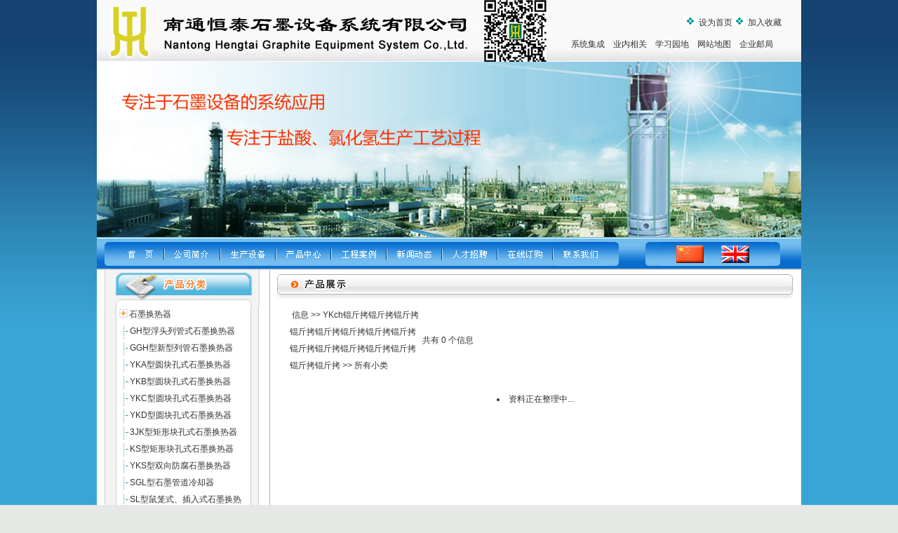

--- FILE ---
content_type: text/html
request_url: http://nthtsm.com/product.asp?BigClassName=YKch%EF%BF%BD%EF%BF%BD%EF%BF%BD%EF%BF%BD%EF%BF%BD%EF%BF%BD%EF%BF%BD%EF%BF%BD%EF%BF%BD%EF%BF%BD%EF%BF%BD%EF%BF%BD%EF%BF%BD%EF%BF%BD%EF%BF%BD%EF%BF%BD%EF%BF%BD%EF%BF%BD%EF%BF%BD%EF%BF%BD%EF%BF%BD%EF%BF%BD%EF%BF%BD%EF%BF%BD%EF%BF%BD%EF%BF%BD%EF%BF%BD%EF%BF%BD%EF%BF%BD%EF%BF%BD
body_size: 6640
content:
<!DOCTYPE HTML PUBLIC "-//W3C//DTD HTML 4.0 Transitional//EN">

<script language="JavaScript"> 
<!-- 
var flag=false; 
function DrawImage(ImgD){ 
 var image=new Image(); 
 image.src=ImgD.src; 
 if(image.width>0 && image.height>0){ 
  flag=true; 
  if(image.width/image.height>= 210/210){ 
   if(image.width>210){
    ImgD.width=210; 
    ImgD.height=(image.height*210)/image.width; 
   }else{ 
    ImgD.width=image.width;
    ImgD.height=image.height; 
   } 
   ImgD.alt="点击查看详细信息..."; 
  } 
  else{ 
   if(image.height>210){
    ImgD.height=210; 
    ImgD.width=(image.width*210)/image.height; 
   }else{ 
    ImgD.width=image.width;
    ImgD.height=image.height; 
   } 
   ImgD.alt="点击查看详细信息..."; 
  } 
 }
}
function CheckAll(form)
  {
  for (var i=0;i<form.elements.length;i++)
    {
    var e = form.elements[i];
    if (e.Name != "chkAll")
       e.checked = form.chkAll.checked;
    }
  }
//--> 
</script> 


<HTML><HEAD><TITLE>南通恒泰石墨设备系统有限公司---石墨设备、石墨换热器、石墨冷却器、石墨冷凝器、石墨吸收器、石墨硫酸稀释冷却器、石墨合成炉、石墨填料塔、石墨泡罩塔、石墨筛板塔、石墨阳极板</TITLE>
<meta name="keywords" content="南通恒泰石墨设备系统有限公司--专注于石墨设备的系统应用、专注于盐酸、氯化氢生产工艺过程，专业生产石墨设备：圆块孔式石墨换热器、列管式石墨换热器、矩形块孔式石墨换热器、石墨盐酸合成炉、石墨氯化氢、石墨冷却器、石墨冷凝器、石墨降膜吸收器、石墨硫酸稀释冷却器、石墨反应器、石墨塔、石墨填料塔、石墨泡罩塔、石墨筛板塔、石墨泵、石墨阳极板、石墨管道、管件、石墨坩埚等">
<meta name="description" content="南通恒泰石墨设备系统有限公司--专注于石墨设备的系统应用、专注于盐酸、氯化氢生产工艺过程，专业生产石墨设备：圆块孔式石墨换热器、列管式石墨换热器、矩形块孔式石墨换热器、石墨盐酸合成炉、石墨氯化氢、石墨冷却器、石墨冷凝器、石墨降膜吸收器、石墨硫酸稀释冷却器、石墨反应器、石墨塔、石墨填料塔、石墨泡罩塔、石墨筛板塔、石墨泵、石墨阳极板、石墨管道、管件、石墨坩埚等">
<META http-equiv=Content-Type content="text/html; charset=gb2312">
<META http-equiv=Pragma content=no-cache><LINK href="images/common.css" 
type=text/css rel=STYLESHEET>
<link rel="shortcut icon" href="images/LIZI.ico" />
<STYLE type=text/css>
BODY {
	BACKGROUND-COLOR: #e6e8e6;
	background-image: url(images/bg01.gif);
}
.STYLE6 {COLOR: #333333
}
.STYLE6 {COLOR: #003366
}
</STYLE>
<META content="MSHTML 6.00.6000.16809" name=GENERATOR></HEAD>
<BODY leftMargin=0 topMargin=0 marginheight="0" marginwidth="0">
<DIV align=center>
<table cellspacing="0" cellpadding="0" width="1004" align="center" border="0">
  <tbody>
    <tr>
      <td width="641"><a href="http://www.smhrq.com/"><img src="images/main_01.jpg" alt="恒泰石墨设备" 
      width="641" height="88" border="0" /></a></td>
      <td width="35" background="images/main_02.jpg"></td>
      <td width="314" background="images/main_02.jpg"><table cellspacing="0" cellpadding="0" width="300" border="0">
        <tbody>
          <tr>
            <td width="300" height="38" colspan="3"><div align="right"><img src="images/top_04.jpg" width="19" height="14" /><a style="CURSOR: hand" 
                  onclick="var strHref = window.location.href;this.style.behavior='url(#default#homepage)';this.setHomePage(strHref);"> 设为首页</a><img src="images/top_04.jpg" width="19" height="14" /><a href="javascript:window.external.AddFavorite(window.location.href, '南通恒泰石墨设备系统有限公司')" 
                  target="_top"> 加入收藏</a></div></td>
          </tr>
        </tbody>
      </table>
        <a href="Newsclass.asp?bigclass=系统集成">系统集成</a>　<a href="Newsclass.asp?bigclass=业内相关">业内相关</a>　<a href="Newsclass.asp?bigclass=学习园地">学习园地</a>　<a href="map.asp">网站地图</a>　<a href="http://ym.163.com/?domain=nthtsm.com" target="_blank">企业邮局</a> </td>
      <td width="14" background="images/main_02.jpg"></td>
    </tr>
  </tbody>
</table>
<table cellspacing="0" cellpadding="0" width="1004" align="center" border="0">
  <tbody>
    <tr>
      <td><span class="MenuWhite">
        <table cellspacing="0" cellpadding="0" width="100%" border="0">
          <tbody>
            <tr valign="top">
              <td valign="top"><img src="images/banner.jpg" width="1004" height="250" /></td>
            </tr>
          </tbody>
        </table>
      </span></td>
    </tr>
  </tbody>
</table>
<TABLE cellSpacing=0 cellPadding=0 width=1004 align=center border=0>
  <TBODY>
  <TR>
    <TD background=images/main_10.jpg height=7></TD></TR></TBODY></TABLE>
<table cellspacing="0" cellpadding="0" width="1004" align="center" border="0">
  <tbody>
    <tr>
      <td><a 
      href="index.asp"><img 
      height="34" alt="" src="images/main_11.jpg" width="97" 
    border="0" /></a></td>
      <td><a 
      href="profile.asp"><img 
      height="34" alt="" src="images/main_12.jpg" width="80" 
    border="0" /></a></td>
      <td><a 
      href="equipment.asp"><img 
      height="34" alt="" src="images/main_13.jpg" width="79" 
    border="0" /></a></td>
      <td><a 
      href="product.asp"><img 
      height="34" alt="" src="images/main_14.jpg" width="79" 
    border="0" /></a></td>
      <td><a 
      href="product.asp?bigclassname=工程案例"><img 
      height="34" alt="" src="images/main_15.jpg" width="79" 
    border="0" /></a></td>
      <td><a 
      href="Newsclass.asp?bigclass=公司新闻"><img 
      height="34" alt="" src="images/main_16.jpg" width="79" 
    border="0" /></a></td>
      <td><a 
      href="job.asp"><img 
      height="34" alt="" src="images/main_17.jpg" width="79" 
    border="0" /></a></td>
      <td><a 
      href="order.asp"><img 
      height="34" alt="" src="images/main_18.jpg" width="79" 
    border="0" /></a></td>
      <td><a 
      href="contact.asp"><img 
      height="34" alt="" src="images/main_19.jpg" width="111" 
      border="0" /></a></td>
      <td><img src="images/main_20.jpg" alt="" width="242" 
      height="34" 
      border="0" usemap="#Map" /></td>
    </tr>
  </tbody>
</table>
<map name="Map" id="Map">
  <area shape="rect" coords="124,5,169,30" href="en/profile.asp" />
  <area shape="rect" coords="60,5,105,30" href="index.asp" />
</map>

<TABLE cellSpacing=0 cellPadding=0 width=1004 align=center border=0>
  <TBODY>
  <TR>
    <TD background=images/main_21.jpg 
height=6></TD></TR></TBODY></TABLE></DIV>
<TABLE cellSpacing=0 cellPadding=0 width=1004 align=center border=0>
  <TBODY>
  <TR>
    <TD width=11 bgColor=#ffffff></TD>
    <TD vAlign=top width=221 background=images/main_671.jpg 
    bgColor=#f3f3f3>
      <TABLE cellSpacing=0 cellPadding=0 width=221 border=0>
        <TBODY>
        <TR>
          <TD colSpan=3><IMG height=51 alt="" 
            src="images/main_39cpfl.jpg" width=221></TD></TR>
        <TR>
          <TD width=17 background=images/main_45.jpg></TD>
          <TD vAlign=top width=183 bgColor=#ffffff height=148><table width="101%" border="0" align="center" cellpadding="0" cellspacing="0">
            <tr>
              <td class="menu">
<SCRIPT language=javascript>
function opencat(cat,img){
	if(cat.style.display=="none"){
	cat.style.display="";
	img.src="img/class2.gif";
	}	else {
	cat.style.display="none"; 
	img.src="img/class1.gif";
	}
}
</Script>
<TABLE cellSpacing=0 cellPadding=0 width="99%" border=0>

	<TR>
		<TD language=javascript onmouseup="opencat(cat101000,&#13;&#10; img101000);" id=item$pval[catID]) style="CURSOR: hand" width=34 height=24 align=center><IMG id=img101000 src="img/class1.gif" width=15 height=17></TD>
		<TD width="662"><a href='product.asp?BigClassName=石墨换热器'>石墨换热器</a></TD>
	</TR>
	<TR>
		<TD id=cat101000 style='DISPLAY' colspan="2">

&nbsp;<IMG height=20 src="img/class3.gif" width=16 align=absMiddle border=0><a href="product.asp?BigClassName=石墨换热器&Smallclassname=GH型浮头列管式石墨换热器">GH型浮头列管式石墨换热器</a><BR>

&nbsp;<IMG height=20 src="img/class3.gif" width=16 align=absMiddle border=0><a href="product.asp?BigClassName=石墨换热器&Smallclassname=GGH型新型列管石墨换热器">GGH型新型列管石墨换热器</a><BR>

&nbsp;<IMG height=20 src="img/class3.gif" width=16 align=absMiddle border=0><a href="product.asp?BigClassName=石墨换热器&Smallclassname=YKA型圆块孔式石墨换热器">YKA型圆块孔式石墨换热器</a><BR>

&nbsp;<IMG height=20 src="img/class3.gif" width=16 align=absMiddle border=0><a href="product.asp?BigClassName=石墨换热器&Smallclassname=YKB型圆块孔式石墨换热器">YKB型圆块孔式石墨换热器</a><BR>

&nbsp;<IMG height=20 src="img/class3.gif" width=16 align=absMiddle border=0><a href="product.asp?BigClassName=石墨换热器&Smallclassname=YKC型圆块孔式石墨换热器">YKC型圆块孔式石墨换热器</a><BR>

&nbsp;<IMG height=20 src="img/class3.gif" width=16 align=absMiddle border=0><a href="product.asp?BigClassName=石墨换热器&Smallclassname=YKD型圆块孔式石墨换热器">YKD型圆块孔式石墨换热器</a><BR>

&nbsp;<IMG height=20 src="img/class3.gif" width=16 align=absMiddle border=0><a href="product.asp?BigClassName=石墨换热器&Smallclassname=3JK型矩形块孔式石墨换热器">3JK型矩形块孔式石墨换热器</a><BR>

&nbsp;<IMG height=20 src="img/class3.gif" width=16 align=absMiddle border=0><a href="product.asp?BigClassName=石墨换热器&Smallclassname=KS型矩形块孔式石墨换热器">KS型矩形块孔式石墨换热器</a><BR>

&nbsp;<IMG height=20 src="img/class3.gif" width=16 align=absMiddle border=0><a href="product.asp?BigClassName=石墨换热器&Smallclassname=YKS型双向防腐石墨换热器">YKS型双向防腐石墨换热器</a><BR>

&nbsp;<IMG height=20 src="img/class3.gif" width=16 align=absMiddle border=0><a href="product.asp?BigClassName=石墨换热器&Smallclassname=SGL型石墨管道冷却器">SGL型石墨管道冷却器</a><BR>

&nbsp;<IMG height=20 src="img/class3.gif" width=16 align=absMiddle border=0><a href="product.asp?BigClassName=石墨换热器&Smallclassname=SL型鼠笼式、插入式石墨换热器">SL型鼠笼式、插入式石墨换热器</a><BR>

&nbsp;<IMG height=20 src="img/class3.gif" width=16 align=absMiddle border=0><a href="product.asp?BigClassName=石墨换热器&Smallclassname=电子箔行业用石墨换热器">电子箔行业用石墨换热器</a><BR>

&nbsp;<IMG height=20 src="img/class3.gif" width=16 align=absMiddle border=0><a href="product.asp?BigClassName=石墨换热器&Smallclassname=JHT型高效率石墨换热器">JHT型高效率石墨换热器</a><BR>

		</TD>
	</TR>

	<TR>
		<TD language=javascript onmouseup="opencat(cat102000,&#13;&#10; img102000);" id=item$pval[catID]) style="CURSOR: hand" width=34 height=24 align=center><IMG id=img102000 src="img/class1.gif" width=15 height=17></TD>
		<TD width="662"><a href='product.asp?BigClassName=石墨降膜吸收器'>石墨降膜吸收器</a></TD>
	</TR>
	<TR>
		<TD id=cat102000 style='DISPLAY' colspan="2">

&nbsp;<IMG height=20 src="img/class3.gif" width=16 align=absMiddle border=0><a href="product.asp?BigClassName=石墨降膜吸收器&Smallclassname=GX型列管式石墨降膜吸收器">GX型列管式石墨降膜吸收器</a><BR>

&nbsp;<IMG height=20 src="img/class3.gif" width=16 align=absMiddle border=0><a href="product.asp?BigClassName=石墨降膜吸收器&Smallclassname=YKX圆块孔式石墨降膜吸收器">YKX圆块孔式石墨降膜吸收器</a><BR>

		</TD>
	</TR>

	<TR>
		<TD language=javascript onmouseup="opencat(cat103000,&#13;&#10; img103000);" id=item$pval[catID]) style="CURSOR: hand" width=34 height=24 align=center><IMG id=img103000 src="img/class1.gif" width=15 height=17></TD>
		<TD width="662"><a href='product.asp?BigClassName=YKch型石墨硫酸稀释冷却器'>YKch型石墨硫酸稀释冷却器</a></TD>
	</TR>
	<TR>
		<TD id=cat103000 style='DISPLAY' colspan="2">

		</TD>
	</TR>

	<TR>
		<TD language=javascript onmouseup="opencat(cat104000,&#13;&#10; img104000);" id=item$pval[catID]) style="CURSOR: hand" width=34 height=24 align=center><IMG id=img104000 src="img/class1.gif" width=15 height=17></TD>
		<TD width="662"><a href='product.asp?BigClassName=石墨塔'>石墨塔</a></TD>
	</TR>
	<TR>
		<TD id=cat104000 style='DISPLAY' colspan="2">

&nbsp;<IMG height=20 src="img/class3.gif" width=16 align=absMiddle border=0><a href="product.asp?BigClassName=石墨塔&Smallclassname=STT型石墨填料塔">STT型石墨填料塔</a><BR>

&nbsp;<IMG height=20 src="img/class3.gif" width=16 align=absMiddle border=0><a href="product.asp?BigClassName=石墨塔&Smallclassname=SST型石墨筛板塔">SST型石墨筛板塔</a><BR>

&nbsp;<IMG height=20 src="img/class3.gif" width=16 align=absMiddle border=0><a href="product.asp?BigClassName=石墨塔&Smallclassname=SPT型石墨泡罩塔">SPT型石墨泡罩塔</a><BR>

&nbsp;<IMG height=20 src="img/class3.gif" width=16 align=absMiddle border=0><a href="product.asp?BigClassName=石墨塔&Smallclassname=STJ型石墨急冷塔">STJ型石墨急冷塔</a><BR>

&nbsp;<IMG height=20 src="img/class3.gif" width=16 align=absMiddle border=0><a href="product.asp?BigClassName=石墨塔&Smallclassname=SZG型石墨蒸发罐">SZG型石墨蒸发罐</a><BR>

		</TD>
	</TR>

	<TR>
		<TD language=javascript onmouseup="opencat(cat105000,&#13;&#10; img105000);" id=item$pval[catID]) style="CURSOR: hand" width=34 height=24 align=center><IMG id=img105000 src="img/class1.gif" width=15 height=17></TD>
		<TD width="662"><a href='product.asp?BigClassName=石墨合成炉'>石墨合成炉</a></TD>
	</TR>
	<TR>
		<TD id=cat105000 style='DISPLAY' colspan="2">

&nbsp;<IMG height=20 src="img/class3.gif" width=16 align=absMiddle border=0><a href="product.asp?BigClassName=石墨合成炉&Smallclassname=SSL型水套式石墨氯化氢合成炉">SSL型水套式石墨氯化氢合成炉</a><BR>

&nbsp;<IMG height=20 src="img/class3.gif" width=16 align=absMiddle border=0><a href="product.asp?BigClassName=石墨合成炉&Smallclassname=SEL型二合一石墨氯化氢合成炉">SEL型二合一石墨氯化氢合成炉</a><BR>

&nbsp;<IMG height=20 src="img/class3.gif" width=16 align=absMiddle border=0><a href="product.asp?BigClassName=石墨合成炉&Smallclassname=YKSL型三合一石墨盐酸合成炉">YKSL型三合一石墨盐酸合成炉</a><BR>

&nbsp;<IMG height=20 src="img/class3.gif" width=16 align=absMiddle border=0><a href="product.asp?BigClassName=石墨合成炉&Smallclassname=SHYL型四合一石墨盐酸合成炉">SHYL型四合一石墨盐酸合成炉</a><BR>

		</TD>
	</TR>

	<TR>
		<TD language=javascript onmouseup="opencat(cat106000,&#13;&#10; img106000);" id=item$pval[catID]) style="CURSOR: hand" width=34 height=24 align=center><IMG id=img106000 src="img/class1.gif" width=15 height=17></TD>
		<TD width="662"><a href='product.asp?BigClassName=石墨反应器'>石墨反应器</a></TD>
	</TR>
	<TR>
		<TD id=cat106000 style='DISPLAY' colspan="2">

&nbsp;<IMG height=20 src="img/class3.gif" width=16 align=absMiddle border=0><a href="product.asp?BigClassName=石墨反应器&Smallclassname=SFG型石墨管式反应器">SFG型石墨管式反应器</a><BR>

&nbsp;<IMG height=20 src="img/class3.gif" width=16 align=absMiddle border=0><a href="product.asp?BigClassName=石墨反应器&Smallclassname=SFF型石墨反应釜">SFF型石墨反应釜</a><BR>

		</TD>
	</TR>

	<TR>
		<TD language=javascript onmouseup="opencat(cat107000,&#13;&#10; img107000);" id=item$pval[catID]) style="CURSOR: hand" width=34 height=24 align=center><IMG id=img107000 src="img/class1.gif" width=15 height=17></TD>
		<TD width="662"><a href='product.asp?BigClassName=石墨制品'>石墨制品</a></TD>
	</TR>
	<TR>
		<TD id=cat107000 style='DISPLAY' colspan="2">

&nbsp;<IMG height=20 src="img/class3.gif" width=16 align=absMiddle border=0><a href="product.asp?BigClassName=石墨制品&Smallclassname=石墨阳极板">石墨阳极板</a><BR>

&nbsp;<IMG height=20 src="img/class3.gif" width=16 align=absMiddle border=0><a href="product.asp?BigClassName=石墨制品&Smallclassname=石墨管道、管件">石墨管道、管件</a><BR>

&nbsp;<IMG height=20 src="img/class3.gif" width=16 align=absMiddle border=0><a href="product.asp?BigClassName=石墨制品&Smallclassname=石墨坩埚">石墨坩埚</a><BR>

&nbsp;<IMG height=20 src="img/class3.gif" width=16 align=absMiddle border=0><a href="product.asp?BigClassName=石墨制品&Smallclassname=石墨砖（板）">石墨砖（板）</a><BR>

		</TD>
	</TR>

	<TR>
		<TD language=javascript onmouseup="opencat(cat108000,&#13;&#10; img108000);" id=item$pval[catID]) style="CURSOR: hand" width=34 height=24 align=center><IMG id=img108000 src="img/class1.gif" width=15 height=17></TD>
		<TD width="662"><a href='product.asp?BigClassName=石墨机械设备'>石墨机械设备</a></TD>
	</TR>
	<TR>
		<TD id=cat108000 style='DISPLAY' colspan="2">

&nbsp;<IMG height=20 src="img/class3.gif" width=16 align=absMiddle border=0><a href="product.asp?BigClassName=石墨机械设备&Smallclassname=石墨喷射泵">石墨喷射泵</a><BR>

&nbsp;<IMG height=20 src="img/class3.gif" width=16 align=absMiddle border=0><a href="product.asp?BigClassName=石墨机械设备&Smallclassname=石墨离心泵">石墨离心泵</a><BR>

&nbsp;<IMG height=20 src="img/class3.gif" width=16 align=absMiddle border=0><a href="product.asp?BigClassName=石墨机械设备&Smallclassname=刮板式石墨薄膜蒸发器">刮板式石墨薄膜蒸发器</a><BR>

&nbsp;<IMG height=20 src="img/class3.gif" width=16 align=absMiddle border=0><a href="product.asp?BigClassName=石墨机械设备&Smallclassname=石墨搅拌机">石墨搅拌机</a><BR>

		</TD>
	</TR>

	<TR>
		<TD language=javascript onmouseup="opencat(cat109000,&#13;&#10; img109000);" id=item$pval[catID]) style="CURSOR: hand" width=34 height=24 align=center><IMG id=img109000 src="img/class1.gif" width=15 height=17></TD>
		<TD width="662"><a href='product.asp?BigClassName=其他'>其他</a></TD>
	</TR>
	<TR>
		<TD id=cat109000 style='DISPLAY' colspan="2">

&nbsp;<IMG height=20 src="img/class3.gif" width=16 align=absMiddle border=0><a href="product.asp?BigClassName=其他&Smallclassname=透性石墨设备">透性石墨设备</a><BR>

&nbsp;<IMG height=20 src="img/class3.gif" width=16 align=absMiddle border=0><a href="product.asp?BigClassName=其他&Smallclassname=石墨衬里设备">石墨衬里设备</a><BR>

		</TD>
	</TR>

	<TR>
		<TD language=javascript onmouseup="opencat(cat1010000,&#13;&#10; img1010000);" id=item$pval[catID]) style="CURSOR: hand" width=34 height=24 align=center><IMG id=img1010000 src="img/class1.gif" width=15 height=17></TD>
		<TD width="662"><a href='product.asp?BigClassName=工程案例'>工程案例</a></TD>
	</TR>
	<TR>
		<TD id=cat1010000 style='DISPLAY' colspan="2">

		</TD>
	</TR>

</TABLE>

              </td>
            </tr>
          </table></TD>
          <TD width=21 background=images/main_47.jpg></TD>
        </TR>
        <TR>
          <TD colSpan=3><IMG height=69 alt="" 
            src="images/main_57lxfs.jpg" width=221></TD></TR>
        <TR>
          <TD background=images/main_45.jpg></TD>
          <TD vAlign=top bgColor=#ffffff><SPAN class=MenuWhite>
            <TABLE cellSpacing=0 cellPadding=0 width="100%" border=0>
              <TBODY>
              <TR vAlign=top>
                <TD 
                  vAlign=top>地址：江苏南通市港闸区<br />                  　　　闸西工贸园区<br />
                  电话：0086-513-85563611　<br />
                  传真：0086-513-85563680　<br />
                  手机：13951310925　<br />
                  联系人：戴建山　<br />
                Email：nthtsm@126.com</TD>
              </TR></TBODY></TABLE></SPAN></TD>
          <TD background=images/main_47.jpg></TD></TR>
        <TR>
          <TD colSpan=3><IMG height=17 alt="" src="images/main_67.jpg" 
            width=221></TD></TR></TBODY></TABLE>
</TD>
    <TD width=25 background=images/main_24.jpg></TD>
    <TD vAlign=top width=735 bgColor=#ffffff><TABLE cellSpacing=0 cellPadding=0 width=735 border=0>
      <TBODY>
        <TR>
          <TD height=6></TD>
        </TR>
        <TR>
          <TD><TABLE cellSpacing=0 cellPadding=0 width=735 border=0>
              <TBODY>
                <TR>
                  <TD width=131><IMG height=36 alt="" 
                  src="images/main_29cpzs.jpg" width=131></TD>
                  <TD width=556 
                background=images/main_30.jpg>&nbsp;</TD>
                  <TD><IMG height=36 src="images/main_311.jpg" 
                  width=48></TD>
                </TR>
              </TBODY>
          </TABLE></TD>
        </TR>
        <TR>
          <TD height=10></TD>
        </TR>
        <TR>
          <TD vAlign=top height=145><DIV align=center>
            <TABLE cellSpacing=0 cellPadding=0 width="85%" align=center border=0>
              <TBODY>
               
                <TR>
                  <TD id=content><table width="700" height="117" border="0" align="center" cellpadding="0" cellspacing="0" >
                      <tbody>
                        <tr>
                          <td class="tt24" valign="top" width="600"><table width="100%" border="0" align="center" cellpadding="0" cellspacing="0">
                              <tr>
                                <td width="27%" 
                  height="1">&nbsp;<a href='Products.asp'>信息</a>&nbsp;&gt;&gt;&nbsp;<a href='product.asp?BigClassName=YKch锟斤拷锟斤拷锟斤拷锟斤拷锟斤拷锟斤拷锟斤拷锟斤拷锟斤拷锟斤拷锟斤拷锟斤拷锟斤拷锟斤拷锟斤拷'>YKch锟斤拷锟斤拷锟斤拷锟斤拷锟斤拷锟斤拷锟斤拷锟斤拷锟斤拷锟斤拷锟斤拷锟斤拷锟斤拷锟斤拷锟斤拷</a>&nbsp;&gt;&gt;&nbsp;所有小类
                                </td>
                                <td width="73%">共有 0 个信息
                                </td>
                              </tr>
                              <tr>
                                <td 
                  height="42" colspan="2" align="center"><table width="100%" border="0" cellspacing="0" cellpadding="0" align="center">
                                    <tr>
                                      <td colspan="3" align="center" ><br><li>资料正在整理中...</li>
                                      </td>
                                    </tr>
                                </table></td>
                              </tr>
                              <tr  class="jianju">
                                <td 
                  height="1" colspan="2">
                                </td>
                              </tr>
                          </table></td>
                        </tr>
                      </tbody>
                    </table>
                      <P></TD>
                </TR>
                <TR>
                  <TD>&nbsp;</TD>
                </TR>
              </TBODY>
            </TABLE>
          </DIV></TD>
        </TR>
      </TBODY>
    </TABLE></TD>
    <TD width=12 bgColor=#ffffff></TD></TR></TBODY></TABLE>
<style type="text/css">
<!--
.STYLE3 {font-size: smaller}
-->
</style>
<TABLE cellSpacing=0 cellPadding=0 width=1004 align=center border=0>
  <TBODY>
  <TR>
    <TD 
height=32 align="center" background=images/main_70.jpg>首页　|　<a href="profile.asp">公司简介</a>　|　<a href="equipment.asp">生产设备</a>　|　<a href="product.asp">产品中心</a>　|　<a href="product.asp?bigclassname=工程案例">工程案例</a>　|　<a href="Newsclass.asp?bigclass=新闻动态">新闻动态</a>　|　<a href="job.asp">人才招聘</a>　|　<a href="order.asp">在线订购</a>　|　<a href="contact.asp">联系我们</a></TD>
  </TR></TBODY></TABLE>
<table cellspacing="0" cellpadding="0" width="1004" align="center" border="0">
  <tbody>
    <tr>
      <td background="images/main_71.jpg" height="86"><div align="center"><span class="MenuWhite"> </span>
              <table width="1004" border="0" cellpadding="0" cellspacing="0">
                <tr>
                  <td align="center">南通恒泰石墨设备系统有限公司 版权所有　<a href="http://www.cnffv.cn/" target="_blank">南通网页制作</a>：<a href="http://www.cnffv.net" title="南通网站建设" target="_blank">康纳科技</a>/<a href="http://www.ccffv.com/" target="_blank">南通网站制作</a></td>
                </tr>
              </table>
        <span class="MenuWhite">
              <table cellspacing="0" cellpadding="0" width="100%" border="0">
                <tbody>
                  <tr valign="top">
                    <td valign="top"><div align="center">
                        <p>地址：江苏省南通市港闸区闸西工贸园区　电话：0086-513-85563611　传真：0086-513-85563680　手机：13951310925　联系人：戴建山　电子信箱：nthtsm@126.com</p>
                    </div></td>
                  </tr>
                  <tr valign="top">
                    <td valign="top"></td>
                  </tr>
                </tbody>
              </table>
        </span></div></td>
    </tr>
  </tbody>
</table>
<script language="JavaScript" src="http://code.54kefu.net/kefu/js/b5/855805.js" type="text/javascript" charset="utf-8"></script>
<table width="1%" border="0" align="left" cellpadding="0" cellspacing="0">
  <tr>
    <td><MARQUEE onmouseover=this.stop() onmouseout=this.start() scrollAmount=2>
      友情链接：<a href="http://www.grpcomposite.com/" target="_blank">玻璃钢型材</a>，<a href="http://www.jpctsc.com/" target="_blank">南通食堂承包</a>，<a href="http://www.ntzssp.com/" target="_blank">南通食堂承包</a>，<a href="http://www.huanghaijx.com/" target="_blank">南通风机</a>，<a href="http://www.zhdgsb.com/" target="_blank">印字轮</a>，<a href="http://www.jinchimotor.com/" target="_blank">低压大功率电机</a>，<a href="http://www.ntqhw.com/" target="_blank">南通风机</a>，<a href="http://www.cnjc.cn/" target="_blank">高压电机</a>，<a href="http://www.ntdmfj.com/" target="_blank">南通引风机</a>
    </MARQUEE></td>
  </tr>
</table></BODY></HTML>

--- FILE ---
content_type: text/css
request_url: http://nthtsm.com/images/common.css
body_size: 5627
content:
BODY {
	PADDING-RIGHT: 0px; PADDING-LEFT: 0px; SCROLLBAR-FACE-COLOR: #e6e6e6; FONT-SIZE: 12px; PADDING-BOTTOM: 0px; MARGIN: 0px; SCROLLBAR-HIGHLIGHT-COLOR: #ffffff; SCROLLBAR-SHADOW-COLOR: #ffffff; COLOR: #333333; SCROLLBAR-3DLIGHT-COLOR: #b0b0b0; SCROLLBAR-ARROW-COLOR: #666666; PADDING-TOP: 0px; SCROLLBAR-TRACK-COLOR: #f5f5f5; FONT-FAMILY: Geneva, Arial, Helvetica, sans-serif; SCROLLBAR-DARKSHADOW-COLOR: #9c9c9c; BACKGROUND-COLOR: #ffffff; scrollbar-color: #B0B0B0
}
A {
	FONT-SIZE: 9pt; LINE-HEIGHT: 18pt; FONT-FAMILY: Arial, Helvetica, sans-serif; TEXT-DECORATION: none
}
P {
	FONT-SIZE: 9pt; LINE-HEIGHT: 18pt; FONT-FAMILY: Arial, Helvetica, sans-serif; TEXT-DECORATION: none
}
SPAN {
	FONT-SIZE: 9pt; LINE-HEIGHT: 18pt; FONT-FAMILY: Arial, Helvetica, sans-serif; TEXT-DECORATION: none
}
TH {
	FONT-SIZE: 9pt; LINE-HEIGHT: 18pt; FONT-FAMILY: Arial, Helvetica, sans-serif; TEXT-DECORATION: none
}
TD {
	FONT-SIZE: 9pt; LINE-HEIGHT: 18pt; FONT-FAMILY: Arial, Helvetica, sans-serif; TEXT-DECORATION: none
}
INPUT {
	FONT-SIZE: 9pt; LINE-HEIGHT: 12pt; FONT-FAMILY: Arial, Helvetica, sans-serif; TEXT-DECORATION: none
}
TEXTAREA {
	FONT-SIZE: 9pt; LINE-HEIGHT: 12pt; FONT-FAMILY: Arial, Helvetica, sans-serif; TEXT-DECORATION: none
}
SELECT {
	FONT-SIZE: 9pt; LINE-HEIGHT: 12pt; FONT-FAMILY: Arial, Helvetica, sans-serif; TEXT-DECORATION: none
}
.hand {
	CURSOR: hand
}
.note {
	FONT-SIZE: 12px; COLOR: #000000; FONT-FAMILY: Arial, Helvetica, sans-serif
}
A:link {
	COLOR: #333333; TEXT-DECORATION: none
}
A:visited {
	COLOR: #333333; TEXT-DECORATION: none
}
A:hover {
	COLOR: #ff8227; TEXT-DECORATION: none
}
.product_picborder {
	BORDER-RIGHT: #dddddd 1px solid; BORDER-TOP: #dddddd 1px solid; BORDER-LEFT: #dddddd 1px solid; BORDER-BOTTOM: #dddddd 1px solid
}
.product_bg4 {
	BORDER-RIGHT: #8299bb 1px solid; BORDER-LEFT: #8299bb 1px solid
}
.product_div1 {
	BACKGROUND-IMAGE: url(../../../images/common/FG/Navigation_bg.jpg); HEIGHT: 25px
}
.product_headtitle {
	FONT-WEIGHT: normal; FONT-SIZE: 12px; BACKGROUND-IMAGE: url(../../../images/product/FG/ProductReviewMaint_head_bg.gif); WIDTH: 284px; COLOR: #fd8402; LINE-HEIGHT: normal; FONT-STYLE: normal; HEIGHT: 54px; TEXT-ALIGN: center; FONT-VARIANT: normal
}
.product_white {
	FONT-SIZE: 12px; COLOR: #ffffff
}
.product_title3 {
	FONT: bold 12px "宋体"; COLOR: #333333; HEIGHT: 23px; TEXT-ALIGN: right
}
.product_td_head {
	FONT: 12px "宋体"; COLOR: #000008; HEIGHT: 20px
}
.product_td_content {
	FONT: 12px "宋体"; COLOR: #000009; WORD-BREAK: break-all; HEIGHT: 20px
}
A.product_a:link {
	FONT: 12px "宋体"; TEXT-DECORATION: none
}
A.product_a:visited {
	FONT: 12px "宋体"; TEXT-DECORATION: none
}
A.product_a:hover {
	FONT: 12px "宋体"; TEXT-DECORATION: underline
}
A.product_a_bold:link {
	FONT: bold 12px "宋体"; COLOR: #cdaa76; TEXT-DECORATION: none
}
A.product_a_bold:visited {
	FONT: bold 12px "宋体"; COLOR: #cdaa76; TEXT-DECORATION: none
}
A.product_a_bold:hover {
	FONT: bold 12px "宋体"; COLOR: #cdaa76; TEXT-DECORATION: underline
}
A.product_orange:unknown {
	COLOR: #fd8402; FONT-FAMILY: "宋体"; TEXT-DECORATION: none
}
A.product_orange:visited {
	COLOR: #000010; FONT-FAMILY: "宋体"; TEXT-DECORATION: none
}
A.product_orange:hover {
	COLOR: #000010; FONT-FAMILY: "宋体"; TEXT-DECORATION: none
}
A.product_white:link {
	COLOR: #ffffff; FONT-FAMILY: "宋体"; TEXT-DECORATION: none
}
A.product_white:visited {
	COLOR: #ffffff; FONT-FAMILY: "宋体"; TEXT-DECORATION: none
}
A.product_white:hover {
	COLOR: #ffffff; FONT-FAMILY: "宋体"; TEXT-DECORATION: underline
}
A.product_powder:link {
	FONT-FAMILY: "宋体"; TEXT-DECORATION: none
}
A.product_powder:visited {
	FONT-FAMILY: "宋体"; TEXT-DECORATION: none
}
A.product_powder:hover {
	COLOR: #f34f6e; FONT-FAMILY: "宋体"; TEXT-DECORATION: underline
}
A.product_more:link {
	COLOR: #6b2314; FONT-FAMILY: "宋体"; TEXT-DECORATION: none
}
A.product_more:visited {
	COLOR: #6b2314; FONT-FAMILY: "宋体"; TEXT-DECORATION: none
}
A.product_more:hover {
	COLOR: #6b2314; FONT-FAMILY: "宋体"; TEXT-DECORATION: underline
}
.product_table1 {
	BACKGROUND-COLOR: #9f9f7f
}
.product_tr {
	PADDING-LEFT: 12px; BACKGROUND-COLOR: #3a5ca3
}
A.product_title:link {
	FONT-WEIGHT: bold; COLOR: #ffffff; FONT-FAMILY: "宋体"; TEXT-DECORATION: none
}
A.product_title:visited {
	FONT-WEIGHT: bold; COLOR: #ffffff; FONT-FAMILY: "宋体"; TEXT-DECORATION: none
}
A.product_title:hover {
	FONT-WEIGHT: bold; COLOR: #ffffff; FONT-FAMILY: "宋体"; TEXT-DECORATION: underline
}
.product_bg3 {
	BACKGROUND-COLOR: #ffffff
}
.product_td1 {
	PADDING-LEFT: 6px; COLOR: #ffffff; FONT-FAMILY: "宋体"; HEIGHT: 35px; BACKGROUND-COLOR: #ec78aa
}
.product_ladder {
	FONT-WEIGHT: bold; COLOR: #ffffff; FONT-FAMILY: "宋体"; HEIGHT: 41px; BACKGROUND-COLOR: #f0d6e1
}
.product_ladder1 {
	FONT-WEIGHT: bold; BACKGROUND-IMAGE: url(../../../images/product/FG/product_category.gif); COLOR: #ffffff; HEIGHT: 41px
}
.product_ladder2 {
	FONT-WEIGHT: bold; BACKGROUND-IMAGE: url(../../../images/product/FG/product_category.gif); COLOR: #ffffff; HEIGHT: 41px
}
.product_ladder3 {
	FONT-WEIGHT: bold; BACKGROUND-IMAGE: url(../../../images/product/FG/product_category.gif); COLOR: #ffffff; HEIGHT: 41px
}
.product_ladder4 {
	FONT-WEIGHT: bold; BACKGROUND-IMAGE: url(../../../images/product/FG/product_category.gif); COLOR: #ffffff; HEIGHT: 41px
}
.product_ladder5 {
	FONT-WEIGHT: bold; BACKGROUND-IMAGE: url(../../../images/product/FG/product_category.gif); COLOR: #ffffff; HEIGHT: 41px
}
.product_scroll {
	DISPLAY: none; SCROLLBAR-FACE-COLOR: #d4e6fd; SCROLLBAR-HIGHLIGHT-COLOR: #ffffff; SCROLLBAR-SHADOW-COLOR: #b0d5fb; SCROLLBAR-3DLIGHT-COLOR: #d1d7dc; SCROLLBAR-ARROW-COLOR: #0b357f; SCROLLBAR-TRACK-COLOR: #c3dfff; SCROLLBAR-DARKSHADOW-COLOR: #98aab1; BACKGROUND-COLOR: #d4e6fd
}
.product_up {
	BORDER-RIGHT: #ffffff 0px solid; BORDER-TOP: #ffffff 0px solid; BACKGROUND-IMAGE: url(../../../images/product/FG/arrow_left_up.gif); BORDER-LEFT: #ffffff 0px solid; WIDTH: 19px; BORDER-BOTTOM: #ffffff 0px solid; HEIGHT: 16px
}
.product_down {
	BORDER-RIGHT: #ffffff 0px solid; BORDER-TOP: #ffffff 0px solid; BACKGROUND-IMAGE: url(../../../images/product/FG/arrow_left_down.gif); BORDER-LEFT: #ffffff 0px solid; WIDTH: 19px; BORDER-BOTTOM: #ffffff 0px solid; HEIGHT: 16px
}
.product_selectnone {
	BORDER-RIGHT: #fefefe 0px solid; BORDER-TOP: #fefefe 0px solid; DISPLAY: none; BORDER-LEFT: #fefefe 0px solid; BORDER-BOTTOM: #fefefe 0px solid; FONT-FAMILY: "宋体"
}
.product_bottom {
	BORDER-BOTTOM: #fd8402 1px dotted
}
.product_title {
	FONT: bold 12px "宋体"; COLOR: #fd8402; HEIGHT: 30px
}
.product_img {
	WIDTH: 64px; HEIGHT: 64px
}
.product_td2 {
	FONT: 12px "宋体"; COLOR: #2e2e2e
}
.product_title1 {
	FONT: bold 14px "宋体"; COLOR: #2e2e2e
}
.product_title2 {
	FONT: bold 12px "宋体"; COLOR: #2e2e2e
}
.product_td3 {
	FONT: 12px "宋体"; COLOR: #52527a
}
.product_tablebottom {
	FONT-FAMILY: "宋体"; HEIGHT: 16px
}
.product_td_head1 {
	FONT: 12px "宋体"; COLOR: #ffffff; HEIGHT: 22px; BACKGROUND-COLOR: #b4a980
}
.product_td_content1 {
	FONT: 12px "宋体"; WORD-BREAK: break-all; HEIGHT: 22px; BACKGROUND-COLOR: #f4f2ed
}
.product_td_time {
	FONT: 12px "宋体"; COLOR: #ff7200; HEIGHT: 22px; BACKGROUND-COLOR: #f4f2ed
}
.product_tr1 {
	COLOR: #d76723; FONT-FAMILY: "宋体"; BACKGROUND-COLOR: #f4eee3
}
.product_button {
	BORDER-RIGHT: #9c9a9c 1px solid; BORDER-TOP: #9c9a9c 1px solid; FONT-SIZE: 12px; BORDER-LEFT: #9c9a9c 1px solid; CURSOR: hand; COLOR: black; BORDER-BOTTOM: #9c9a9c 1px solid; FONT-FAMILY: "宋体"; LETTER-SPACING: 0px; BACKGROUND-COLOR: #efefef
}
.product_textarea {
	FONT-SIZE: 12px; BORDER-LEFT-COLOR: #0055ad; BORDER-BOTTOM-COLOR: #0055ad; BORDER-TOP-COLOR: #0055ad; FONT-FAMILY: "宋体"; BORDER-RIGHT-COLOR: #0055ad
}
.product_td_price {
	FONT: 12px "宋体"; COLOR: #ff7200; HEIGHT: 22px
}
.product_title {
	FONT: bold 12px "宋体"; COLOR: #fd8402; HEIGHT: 30px
}
.questionnaire_input {
	BORDER-RIGHT: #000099 1px solid; BORDER-TOP: #000099 1px solid; BORDER-LEFT: #000099 1px solid; BORDER-BOTTOM: #000099 1px solid; BACKGROUND-COLOR: #f1f7fe
}
.questionnaire_td {
	FONT-SIZE: 12px; COLOR: #000099
}
.questionnaire_input1 {
	BORDER-RIGHT: #b5b8bc 1px solid; BORDER-TOP: #b5b8bc 1px solid; BORDER-LEFT: #b5b8bc 1px solid; BORDER-BOTTOM: #b5b8bc 1px solid; BACKGROUND-COLOR: #ffffff
}
.questionnaire_td2 {
	FONT-SIZE: 12px; FONT-FAMILY: "宋体"
}
.questionnaire_head {
	FONT-WEIGHT: bold; FONT-SIZE: 14px; COLOR: #003399; FONT-FAMILY: "宋体"
}
A.questionnaire_a:link {
	FONT-WEIGHT: bold; FONT-FAMILY: "宋体"; TEXT-DECORATION: none
}
A.questionnaire_a:visited {
	FONT-WEIGHT: bold; FONT-FAMILY: "宋体"; TEXT-DECORATION: underline
}
A.questionnaire_a:hover {
	FONT-WEIGHT: bold; FONT-FAMILY: "宋体"; TEXT-DECORATION: none
}
.message_input {
	BORDER-RIGHT: #2e2e2e 1px solid; BORDER-TOP: #2e2e2e 1px solid; FONT-SIZE: 12px; BORDER-LEFT: #2e2e2e 1px solid; BORDER-BOTTOM: #2e2e2e 1px solid; FONT-FAMILY: "宋体"; LETTER-SPACING: 0px
}
.message_title {
	FONT-WEIGHT: bold; FONT-SIZE: 14px; COLOR: #2e2e2e
}
.message_textarea {
	FONT-SIZE: 12px; BORDER-LEFT-COLOR: #0055ad; BORDER-BOTTOM-COLOR: #0055ad; BORDER-TOP-COLOR: #0055ad; FONT-FAMILY: "宋体"; BORDER-RIGHT-COLOR: #0055ad
}
.message_button {
	BORDER-RIGHT: #9c9a9c 1px solid; BORDER-TOP: #9c9a9c 1px solid; FONT-SIZE: 12px; BORDER-LEFT: #9c9a9c 1px solid; CURSOR: hand; COLOR: black; BORDER-BOTTOM: #9c9a9c 1px solid; FONT-FAMILY: "宋体"; LETTER-SPACING: 0px; BACKGROUND-COLOR: #efefef
}
.message_td {
	FONT-SIZE: 12px; COLOR: #2e2e2e; FONT-FAMILY: "宋体"
}
.message_td_head {
	FONT: 12px "宋体"; COLOR: #ffffff; BACKGROUND-COLOR: #b4a980
}
.message_td_content {
	FONT: 12px "宋体"; BACKGROUND-COLOR: #f0f0f0
}
.message_td1 {
	FONT: 12px "宋体"; COLOR: #b4a980; BACKGROUND-COLOR: #f0f0f0
}
.message_td2 {
	FONT: 12px "宋体"; COLOR: #000000; BACKGROUND-COLOR: #f0f0f0
}
.MessageBoard_input {
	BORDER-RIGHT: #1038b5 1px solid; BORDER-TOP: #1038b5 1px solid; FONT-SIZE: 12px; BORDER-LEFT: #1038b5 1px solid; BORDER-BOTTOM: #1038b5 1px solid; FONT-FAMILY: "宋体"; LETTER-SPACING: 0px
}
.MessageBoard_title {
	FONT-WEIGHT: bold; FONT-SIZE: 14px; COLOR: #1038b5
}
.MessageBoard_textarea {
	FONT-SIZE: 12px; BORDER-LEFT-COLOR: #0055ad; BORDER-BOTTOM-COLOR: #0055ad; BORDER-TOP-COLOR: #0055ad; FONT-FAMILY: "宋体"; BORDER-RIGHT-COLOR: #0055ad
}
.MessageBoard_button {
	BORDER-RIGHT: #9c9a9c 1px solid; BORDER-TOP: #9c9a9c 1px solid; FONT-SIZE: 12px; BORDER-LEFT: #9c9a9c 1px solid; CURSOR: hand; COLOR: black; BORDER-BOTTOM: #9c9a9c 1px solid; FONT-FAMILY: "宋体"; LETTER-SPACING: 0px; BACKGROUND-COLOR: #efefef
}
.MessageBoard_td {
	FONT-SIZE: 12px; COLOR: #1038b5; FONT-FAMILY: "宋体"
}
.MessageBoard_td_head {
	FONT: 12px "宋体"; COLOR: #ffffff; BACKGROUND-COLOR: #044ca4
}
.MessageBoard_td_content {
	FONT: 12px "宋体"; COLOR: #000000; BACKGROUND-COLOR: #f0f0f0
}
.MessageBoard_td1 {
	FONT: 12px "宋体"; COLOR: #044ca4; BACKGROUND-COLOR: #f0f0f0
}
.MessageBoard_td2 {
	FONT: 12px "宋体"; COLOR: #000000; BACKGROUND-COLOR: #f0f0f0
}
.MessageBoard_coolscrollbar {
	BORDER-RIGHT: #bdbec0 1px solid; BORDER-TOP: #bdbec0 1px solid; OVERFLOW-Y: hidden; FONT-SIZE: 12px; OVERFLOW-X: hidden; BORDER-LEFT: #bdbec0 1px solid; BORDER-BOTTOM: #bdbec0 1px solid; FONT-FAMILY: "宋体"; LETTER-SPACING: 0px; BACKGROUND-COLOR: #ffffff
}
.content_bg1 {
	BACKGROUND-COLOR: #dd0000
}
.content_td1 {
	FONT-SIZE: 12px; COLOR: #ffffff; FONT-FAMILY: "宋体"; HEIGHT: 24px
}
.content_tr0 {
	FONT-SIZE: 12px; COLOR: #ffffff; PADDING-TOP: 8px; FONT-FAMILY: "宋体"; HEIGHT: 24px; BACKGROUND-COLOR: #f38080; TEXT-ALIGN: center
}
.content_tr1 {
	FONT-SIZE: 12px; COLOR: #ffffff; PADDING-TOP: 8px; FONT-FAMILY: "宋体"; HEIGHT: 24px; BACKGROUND-COLOR: #7b8cae; TEXT-ALIGN: center
}
.content_tr2 {
	FONT-SIZE: 12px; COLOR: #ffffff; PADDING-TOP: 8px; FONT-FAMILY: "宋体"; HEIGHT: 24px; BACKGROUND-COLOR: #647ba7; TEXT-ALIGN: center
}
.content_tr3 {
	FONT-SIZE: 12px; COLOR: #ffffff; PADDING-TOP: 8px; FONT-FAMILY: "宋体"; HEIGHT: 24px; BACKGROUND-COLOR: #1052db; TEXT-ALIGN: center
}
.content_tr4 {
	FONT-SIZE: 12px; COLOR: #ffffff; PADDING-TOP: 8px; FONT-FAMILY: "宋体"; HEIGHT: 24px; BACKGROUND-COLOR: #3a5ca3; TEXT-ALIGN: center
}
.content_tr5 {
	FONT-SIZE: 12px; COLOR: #ffffff; PADDING-TOP: 8px; FONT-FAMILY: "宋体"; HEIGHT: 24px; BACKGROUND-COLOR: #3a44a3; TEXT-ALIGN: center
}
.content_tr6 {
	FONT-SIZE: 12px; COLOR: #ffffff; PADDING-TOP: 8px; FONT-FAMILY: "宋体"; HEIGHT: 24px; BACKGROUND-COLOR: #2e3787; TEXT-ALIGN: center
}
.content_tr7 {
	FONT-SIZE: 12px; COLOR: #ffffff; PADDING-TOP: 8px; FONT-FAMILY: "宋体"; HEIGHT: 24px; BACKGROUND-COLOR: #232b6b; TEXT-ALIGN: center
}
.content_tr8 {
	FONT-SIZE: 12px; COLOR: #ffffff; PADDING-TOP: 8px; FONT-FAMILY: "宋体"; HEIGHT: 24px; BACKGROUND-COLOR: #151940; TEXT-ALIGN: center
}
.content_tr9 {
	FONT-SIZE: 12px; COLOR: #ffffff; PADDING-TOP: 8px; FONT-FAMILY: "宋体"; HEIGHT: 24px; BACKGROUND-COLOR: #3a5ca3; TEXT-ALIGN: center
}
.user_bg {
	BACKGROUND-REPEAT: repeat-y; BACKGROUND-COLOR: #ffffff
}
.user_input1 {
	BORDER-RIGHT: #d7b78f 1px solid; BORDER-TOP: #d7b78f 1px solid; FONT-SIZE: 12px; BORDER-LEFT: #d7b78f 1px solid; COLOR: #333333; BORDER-BOTTOM: #d7b78f 1px solid; FONT-FAMILY: "宋体"; LETTER-SPACING: 2px
}
.user_title {
	FONT: 12px "宋体"; COLOR: #333333
}
.user_title1 {
	FONT-WEIGHT: bold; COLOR: #a17208; FONT-FAMILY: "宋体"
}
.user_title2 {
	COLOR: #a17208; FONT-FAMILY: "宋体"
}
.user_td_head {
	COLOR: #a17208; FONT-FAMILY: "宋体"; BACKGROUND-COLOR: #fdf1d5
}
.user_td_content {
	FONT: 12px "宋体"; BACKGROUND-COLOR: #fef9ee
}
.user_font {
	FONT: 12px "宋体"; COLOR: #a17208
}
.user_note {
	FONT: 12px "宋体"; COLOR: red; TEXT-ALIGN: center
}
A.user_a:link {
	COLOR: #b4a980; FONT-FAMILY: "宋体"; TEXT-DECORATION: underline
}
A.user_a:visited {
	COLOR: #b4a980; FONT-FAMILY: "宋体"; TEXT-DECORATION: underline
}
A.user_a:hover {
	COLOR: #b4a980; FONT-FAMILY: "宋体"; TEXT-DECORATION: none
}
A.user_a1:link {
	COLOR: #cdaa76; FONT-FAMILY: "宋体"; TEXT-DECORATION: none
}
A.user_a1:visited {
	COLOR: #cdaa76; FONT-FAMILY: "宋体"; TEXT-DECORATION: none
}
A.user_a1:hover {
	COLOR: #cdaa76; FONT-FAMILY: "宋体"; TEXT-DECORATION: underline
}
.user_title3 {
	FONT: bold 14px "宋体"; COLOR: #8a0606
}
.uesr_title4 {
	BACKGROUND-COLOR: #cacaca
}
.user_body {
	BACKGROUND-COLOR: #333333
}
.user_body1 {
	BACKGROUND-COLOR: #f0ebd3
}
.user_input_readonly {
	BORDER-RIGHT: #395bcc 1px solid; BORDER-TOP: #395bcc 1px solid; BORDER-LEFT: #395bcc 1px solid; BORDER-BOTTOM: #395bcc 1px solid; FONT-FAMILY: "宋体"; BACKGROUND-COLOR: #efefef
}
.user_login {
	BACKGROUND-IMAGE: url(../../../images/user/FG/login_midbg.gif)
}
.user_login_midbg {
	BACKGROUND-IMAGE: url(../../../images/user/FG/login_midbg.gif)
}
.Regester_title {
	FONT: bold 14px "宋体"; COLOR: #1d64a4
}
.Regester_font {
	FONT: 12px "宋体"; COLOR: #395bcc
}
.Regester_welcomefont {
	FONT: bold 14px "宋体"; COLOR: #8a0606
}
.Regester_note {
	FONT: 12px "宋体"; COLOR: red
}
.Regester_input_readonly {
	BORDER-RIGHT: #395bcc 1px solid; BORDER-TOP: #395bcc 1px solid; BORDER-LEFT: #395bcc 1px solid; BORDER-BOTTOM: #395bcc 1px solid; FONT-FAMILY: "宋体"; BACKGROUND-COLOR: #efefef
}
.Regester_button {
	BORDER-RIGHT: #98999c 1px solid; BORDER-TOP: #98999c 1px solid; BORDER-LEFT: #98999c 1px solid; COLOR: #000000; BORDER-BOTTOM: #98999c 1px solid; FONT-FAMILY: "宋体"; BACKGROUND-COLOR: #ffffff
}
.Regester_input {
	BORDER-RIGHT: #395bcc 1px solid; BORDER-TOP: #395bcc 1px solid; FONT-SIZE: 12px; BORDER-LEFT: #395bcc 1px solid; COLOR: #2e2e2e; BORDER-BOTTOM: #395bcc 1px solid; FONT-FAMILY: "宋体"; LETTER-SPACING: 2px
}
.Regester_bg {
	BACKGROUND-COLOR: #cacaca
}
.Regester_bg1 {
	BACKGROUND-IMAGE: url(../../../images/user/FG/line-fg.gif)
}
.publish_table {
	FONT-FAMILY: "宋体"; BACKGROUND-COLOR: #ccccbb
}
.publish_tr1 {
	BACKGROUND-COLOR: #f6f5eb
}
.publish_title3 {
	FONT-WEIGHT: bold; COLOR: #333333
}
.publish_title {
	FONT-SIZE: 12px; COLOR: #d76723; FONT-FAMILY: "宋体"
}
.publish_title4 {
	FONT: 12px "宋体"; COLOR: #d76723
}
.publish_title2 {
	FONT: bold 12px "宋体"; COLOR: #2e2e2e
}
.publish_title5 {
	COLOR: #ff2d00
}
.publish_bg {
	BACKGROUND-COLOR: #d7cdbd
}
.publish_td {
	FONT-SIZE: 12px; COLOR: #000018; FONT-FAMILY: "宋体"
}
.publish_input {
	BORDER-RIGHT: #7f9db0 1px solid; BORDER-TOP: #7f9db0 1px solid; BORDER-LEFT: #7f9db0 1px solid; WIDTH: 100px; BORDER-BOTTOM: #7f9db0 1px solid; FONT-FAMILY: "宋体"
}
.publish_bg1 {
	BORDER-RIGHT: #8299bb 1px solid; BORDER-LEFT: #8299bb 1px solid
}
.publish_tiyao {
	PADDING-LEFT: 20px; PADDING-BOTTOM: 5px; FONT-FAMILY: "宋体"
}
A.publish_a:link {
	FONT: 12px "宋体"; COLOR: #2e2e2e; TEXT-DECORATION: underline
}
A.publish_a:visited {
	FONT: 12px "宋体"; COLOR: #2e2e2e; TEXT-DECORATION: underline
}
A.publish_a:hover {
	FONT: 12px "宋体"; COLOR: #2e2e2e; TEXT-DECORATION: none
}
.publish_td_price {
	FONT: 12px "宋体"; COLOR: #ff7200; HEIGHT: 22px
}
.publish_td_head {
	FONT: 12px "宋体"; COLOR: #ffffff; HEIGHT: 22px; BACKGROUND-COLOR: #b4a980
}
.publish_td_content {
	FONT: 12px "宋体"; WORD-BREAK: break-all; HEIGHT: 22px; BACKGROUND-COLOR: #f4f5ed
}
A.publish_a:link {
	COLOR: #2e2e2e; FONT-FAMILY: "宋?体"; TEXT-DECORATION: none
}
A.publish_a:visited {
	COLOR: #2e2e2e; FONT-FAMILY: "宋体"; TEXT-DECORATION: none
}
A.publish_a:hover {
	COLOR: #2e2e2e; FONT-FAMILY: "宋体"; TEXT-DECORATION: underline
}
.AdonlinePictureShow200_img {
	WIDTH: 104px; HEIGHT: 101px
}
.AdonlinePictureShow2001_img {
	WIDTH: 108px; HEIGHT: 61px
}
.AdonlinePictureShow2002_img {
	WIDTH: 404px; HEIGHT: 90px
}
.AdonlinePictureShow2003_img {
	WIDTH: 85px; HEIGHT: 53px
}
.AdonlinePictureMultiPageShow200_img {
	WIDTH: 185px; HEIGHT: 53px
}
.AdonlinePictureMultiPageShow2001_img {
	WIDTH: 385px; HEIGHT: 53px
}
.AdonlineBannerShow200_img {
	WIDTH: 468px; HEIGHT: 60px
}
.AdonlineBannerShow2001_img {
	WIDTH: 100px; HEIGHT: 60px
}
.AdonlineBannerShow2002_img {
	WIDTH: 200px; HEIGHT: 60px
}
.order_font {
	FONT: bold 12px "宋体"; COLOR: #dd0000
}
.order_td {
	FONT: 12px "宋体"; COLOR: #cdaa76
}
.order_title {
	FONT: bold 12px "宋体"; COLOR: #a17208
}
.order_td_head {
	FONT: 12px "宋体"; COLOR: #a17208; HEIGHT: 22px; BACKGROUND-COLOR: #fdf1d5
}
.order_td_content {
	FONT: 12px "宋体"; BACKGROUND-COLOR: #fef9ee
}
.order_button {
	BORDER-RIGHT: #f6be40 1px solid; BORDER-TOP: #f6be40 1px solid; FONT-SIZE: 12px; BORDER-LEFT: #f6be40 1px solid; CURSOR: hand; BORDER-BOTTOM: #f6be40 1px solid; FONT-FAMILY: "宋体"; BACKGROUND-COLOR: #fef5e1
}
.order_total {
	FONT: bold 12px "宋体"; COLOR: #a17208
}
A.order_a:link {
	COLOR: #a17208; FONT-FAMILY: "宋体"; TEXT-DECORATION: underline
}
A.order_a:visited {
	COLOR: #a17208; FONT-FAMILY: "宋体"; TEXT-DECORATION: underline
}
A.order_a:hover {
	COLOR: #a17208; FONT-FAMILY: "宋体"; TEXT-DECORATION: none
}
A.order_a_bold:link {
	COLOR: #a17208; FONT-FAMILY: "宋体"; TEXT-DECORATION: underline
}
A.order_a_bold:visited {
	COLOR: #a17208; FONT-FAMILY: "宋体"; TEXT-DECORATION: underline
}
A.order_a_bold:hover {
	COLOR: #a17208; FONT-FAMILY: "宋体"; TEXT-DECORATION: none
}
.order_title1 {
	FONT-WEIGHT: bold; FONT-SIZE: 14px; COLOR: #a17208
}
.order_td2 {
	FONT-SIZE: 12px; COLOR: #fdf1d5; FONT-FAMILY: "宋体"
}
.order_input {
	BORDER-RIGHT: #2e2e2e 1px solid; BORDER-TOP: #2e2e2e 1px solid; FONT-SIZE: 12px; BORDER-LEFT: #2e2e2e 1px solid; BORDER-BOTTOM: #2e2e2e 1px solid; FONT-FAMILY: "宋体"; LETTER-SPACING: 0px
}
.order_textarea {
	FONT-SIZE: 12px; BORDER-LEFT-COLOR: #f1e9dc; BORDER-BOTTOM-COLOR: #f1e9dc; BORDER-TOP-COLOR: #f1e9dc; FONT-FAMILY: "宋体"; BORDER-RIGHT-COLOR: #f1e9dc
}
.order_button1 {
	BORDER-RIGHT: #f6be40 1px solid; BORDER-TOP: #f6be40 1px solid; BORDER-LEFT: #f6be40 1px solid; CURSOR: hand; BORDER-BOTTOM: #f6be40 1px solid; LETTER-SPACING: 0px; BACKGROUND-COLOR: #fef5e1
}
.order_input_readonly {
	BORDER-RIGHT: medium none; BORDER-TOP: medium none; BORDER-LEFT: medium none; BORDER-BOTTOM: black 1px solid; FONT-FAMILY: "宋体"; BACKGROUND-COLOR: #fef9ee
}
.order_input_none {
	BORDER-RIGHT: medium none; BORDER-TOP: medium none; BORDER-LEFT: medium none; BORDER-BOTTOM: medium none; FONT-FAMILY: "宋体"; BACKGROUND-COLOR: #fef9ee
}
.bbs_button {
	BORDER-RIGHT: #92bf2e 1px solid; BORDER-TOP: #92bf2e 1px solid; BORDER-LEFT: #92bf2e 1px solid; CURSOR: hand; BORDER-BOTTOM: #92bf2e 1px solid; FONT-FAMILY: "宋体"; BACKGROUND-COLOR: #f2f2ea
}
.bbs_title {
	FONT-WEIGHT: bold; FONT-SIZE: 12px; COLOR: #ffffff; FONT-FAMILY: "宋体"
}
.bbs_select {
	FONT-SIZE: 12px; COLOR: #51485f; FONT-FAMILY: 宋体; BACKGROUND-COLOR: #ffffff
}
.bbs_input {
	BORDER-RIGHT: #92bf2e 1px solid; BORDER-TOP: #92bf2e 1px solid; BORDER-LEFT: #92bf2e 1px solid; BORDER-BOTTOM: #92bf2e 1px solid; FONT-FAMILY: "宋体"; BACKGROUND-COLOR: #f2f2ea
}
.bbs_bg1 {
	BORDER-RIGHT: #ffffff 1px solid; BORDER-TOP: #ffffff 1px solid; BORDER-LEFT: #ffffff 1px solid; COLOR: #ffffff; BORDER-BOTTOM: #ffffff 1px; BACKGROUND-COLOR: #92bf2e
}
.bbs_bg2 {
	BORDER-RIGHT: #f2f2ea 1px solid; PADDING-RIGHT: 1px; PADDING-LEFT: 1px; BORDER-LEFT-WIDTH: 1px; BORDER-LEFT-COLOR: #f2f2ea; PADDING-BOTTOM: 1px; MARGIN: 1px; COLOR: #333333; PADDING-TOP: 1px; BORDER-BOTTOM: #f2f2ea 1px solid; BACKGROUND-COLOR: #ffffff
}
.bbs_bg3 {
	BORDER-RIGHT: #99cc33 1px solid; BORDER-TOP: #99cc33 1px solid; BORDER-LEFT: #99cc33 1px solid; COLOR: #ffffff; BORDER-BOTTOM: #99cc33 1px solid; BACKGROUND-COLOR: #f2f2ea
}
.bbs_note {
	FONT-SIZE: 12px; COLOR: #ff0000; FONT-FAMILY: "宋体"
}
A.bbs_a:link {
	FONT-FAMILY: "宋体"; TEXT-DECORATION: none
}
A.bbs_a:visited {
	FONT-FAMILY: "宋体"; TEXT-DECORATION: none
}
A.bbs_a:hover {
	FONT-FAMILY: "宋体"; TEXT-DECORATION: underline
}
A.bbs_a_title:link {
	FONT-WEIGHT: bold; COLOR: #ffffff; FONT-FAMILY: "宋体"; TEXT-DECORATION: none
}
A.bbs_a_title:visited {
	FONT-WEIGHT: bold; COLOR: #ffffff; FONT-FAMILY: "宋体"; TEXT-DECORATION: none
}
A.bbs_a_title:hover {
	FONT-WEIGHT: bold; COLOR: #ffffff; FONT-FAMILY: "宋体"; TEXT-DECORATION: underline
}
.downloadcenter_td_head {
	FONT: 12px "宋体"; COLOR: #ffffff; HEIGHT: 25px; BACKGROUND-COLOR: #b4a980
}
.downloadcenter_button {
	BORDER-RIGHT: #98999c 1px solid; BORDER-TOP: #98999c 1px solid; BORDER-LEFT: #98999c 1px solid; CURSOR: hand; BORDER-BOTTOM: #98999c 1px solid; FONT-FAMILY: "宋体"; BACKGROUND-COLOR: #f4f4f4
}
.downloadcenter_td_title {
	FONT-SIZE: 12px; COLOR: #00209f; FONT-FAMILY: "宋体"
}
A.downloadcenter_a:link {
	COLOR: #b4a980; FONT-FAMILY: "宋体"; TEXT-DECORATION: underline
}
A.downloadcenter_a:visited {
	COLOR: #b4a980; FONT-FAMILY: "宋体"; TEXT-DECORATION: underline
}
A.downloadcenter_a:hover {
	COLOR: #b4a980; FONT-FAMILY: "宋体"; TEXT-DECORATION: none
}
.downloadcenter_tablebottom {
	HEIGHT: 7px
}
.downloadcenter_tabletop {
	HEIGHT: 15px
}
.score_bg {
	BORDER-RIGHT: #8299bb 1px solid; BORDER-LEFT: #8299bb 1px solid; BACKGROUND-COLOR: #fdf1d5
}
A.score_a:link {
	COLOR: #8299bb; FONT-FAMILY: "宋体"; TEXT-DECORATION: none
}
A.score_a:visited {
	COLOR: #8299bb; FONT-FAMILY: "宋体"; TEXT-DECORATION: none
}
A.score_a:hover {
	COLOR: #8299bb; FONT-FAMILY: "宋体"; TEXT-DECORATION: underline
}
.score_td_head {
	FONT: 12px "宋体"; COLOR: #b4a980; HEIGHT: 22px; BACKGROUND-COLOR: #fdf1d5
}
.score_td_content {
	FONT: 12px "宋体"; BACKGROUND-COLOR: #f6f6f6
}
.common_white {
	FONT: 12px "宋体"; COLOR: #ffffff
}
.common_white1 {
	FONT: 12px "宋体"; COLOR: #ffffff
}
.common_bg {
	WIDTH: 778px; HEIGHT: 29px; BACKGROUND-COLOR: #0b357f
}
.common_bg1 {
	BACKGROUND-COLOR: #ffffff
}
.common_bg2 {
	BACKGROUND-COLOR: #665555
}
.common_user_bg {
	BACKGROUND-IMAGE: url(../../../images/common/FG/user_bg.gif)
}
.common_user_loginbg {
	BACKGROUND-IMAGE: url(../../../images/common/FG/user_loginbg.gif)
}
.common_color_bg1 {
	BACKGROUND-COLOR: #fee7e4
}
.common_color_bg2 {
	BACKGROUND-COLOR: #f2f2ea
}
.common_color_bg2 {
	BACKGROUND-COLOR: #dd0000
}
.common_index_bg {
	BACKGROUND-IMAGE: url(../../../images/common/FG/index_bg.gif)
}
.common_today_foot {
	BACKGROUND-IMAGE: url(../../../images/common/FG/today_foot.gif); BACKGROUND-REPEAT: no-repeat
}
.common_hot_bg {
	BACKGROUND-IMAGE: url(../../../images/common/FG/hot_bg.gif)
}
.common_special_bg {
	BACKGROUND-IMAGE: url(../../../images/common/FG/special_bg.gif)
}
.common_new_left {
	BACKGROUND-IMAGE: url(../../../images/common/FG/new_left.gif)
}
.common_new_right {
	BACKGROUND-IMAGE: url(../../../images/common/FG/new_right.gif)
}
.common_question_right {
	BACKGROUND-IMAGE: url(../../../images/common/FG/question_right.gif)
}
.common_question_left {
	BACKGROUND-IMAGE: url(../../../images/common/FG/question_left.gif)
}
.common_friend_bg {
	BACKGROUND-IMAGE: url(../../../images/common/FG/friend_bg.gif)
}
.common_category_bg {
	BACKGROUND-IMAGE: url(../../../images/common/FG/category_b.gif)
}
.common_category_bg1 {
	BACKGROUND-IMAGE: url(../../../images/common/FG/category_lbg.gif)
}
.common_category_bg2 {
	BACKGROUND-IMAGE: url(../../../images/common/FG/category_rbg.gif)
}
.common_category_bg3 {
	BACKGROUND-IMAGE: url(../../../images/common/FG/category_fbg.gif)
}
.common_top_bg {
	BACKGROUND-IMAGE: url(../../../images/common/FG/top_bg.gif)
}
.DropdownMenuNavigationShow_menutableT {
	FONT-SIZE: 12px; FONT-FAMILY: "宋体"; HEIGHT: 25px; BACKGROUND-COLOR: #f1e9dc
}
.DropdownMenuNavigationShow_menutable {
	FONT-SIZE: 12px; Z-INDEX: 100; FONT-FAMILY: "宋体"; POSITION: absolute; BACKGROUND-COLOR: #f1e9dc
}
.DropdownMenuNavigationShow_menutroutimg {
	CURSOR: hand; FONT-FAMILY: "宋体"
}
.DropdownMenuNavigationShow_indentWord {
	PADDING-LEFT: 0px; FONT-FAMILY: "宋体"
}
.DropdownMenuNavigationShow_menuhr {
	BORDER-RIGHT: #3a5ca3 1px inset; BORDER-TOP: #3a5ca3 1px inset; BORDER-LEFT: #3a5ca3 1px inset; BORDER-BOTTOM: #3a5ca3 1px inset; FONT-FAMILY: "宋体"
}
.DropdownMenuNavigationShow_menutableimg {
	Z-INDEX: 20; FONT-FAMILY: "宋体"; POSITION: absolute
}
.DropdownMenuNavigationShow_menutrout {
	CURSOR: hand; FONT-FAMILY: "宋体"
}
.DropdownMenuNavigationShow_menutd1 {
	WIDTH: 50px; FONT-FAMILY: Webdings; TEXT-ALIGN: right
}
.DropdownMenuNavigationShow_menutd0 {
	WIDTH: 100px; FONT-FAMILY: "宋体"; HEIGHT: 25px; BACKGROUND-COLOR: #f1e9dc; TEXT-ALIGN: center
}
.DropdownMenuNavigationShow_menutd {
	WIDTH: 0px; FONT-FAMILY: "宋体"; BACKGROUND-COLOR: #f1e9dc
}
A.DropdownMenuNavigationShow_a:link {
	FONT-SIZE: 12px; FONT-FAMILY: "宋体"; TEXT-DECORATION: none
}
A.DropdownMenuNavigationShow_a:visited {
	FONT-FAMILY: "宋体"; TEXT-DECORATION: none
}
A.DropdownMenuNavigationShow_a:hover {
	FONT-FAMILY: "宋体"; TEXT-DECORATION: underline
}
A.DropdownMenuNavigationShow_a:active {
	FONT-FAMILY: "宋体"; TEXT-DECORATION: none
}
.employLeftBorder {
	BACKGROUND-IMAGE: url(../../../images/employ/FG/employ_bgleft.gif); BACKGROUND-REPEAT: repeat-y
}
.employRightBorder {
	BACKGROUND-IMAGE: url(../../../images/employ/FG/employ_bgright.gif); BACKGROUND-REPEAT: repeat-y
}
.employDesc {
	BACKGROUND-IMAGE: url(../../../images/employ/FG/employ_bgpic.gif); BACKGROUND-REPEAT: no-repeat
}
.dashedLine {
	BACKGROUND-IMAGE: url(../../../images/employ/FG/employ_dashed.gif); BACKGROUND-REPEAT: repeat-x
}
.employ_content {
	FONT-SIZE: 12px
}
.employ_input {
	BORDER-RIGHT: 1px solid; BORDER-TOP: 1px solid; BORDER-LEFT: 1px solid; COLOR: #88bdd7; BORDER-BOTTOM: 1px solid; FONT-FAMILY: "宋体"
}
.employ_select {
	FONT-FAMILY: "宋体"; BACKGROUND-COLOR: #cfe8f4
}
.employ_td1 {
	FONT: 12px "宋体"; COLOR: #4895bb
}
.employ_textarea {
	SCROLLBAR-FACE-COLOR: #dee3e7; SCROLLBAR-HIGHLIGHT-COLOR: #ffffff; SCROLLBAR-SHADOW-COLOR: #dee3e7; SCROLLBAR-3DLIGHT-COLOR: #d1d7dc; SCROLLBAR-ARROW-COLOR: #0b357f; SCROLLBAR-TRACK-COLOR: #efefef; FONT-FAMILY: "宋体"; SCROLLBAR-DARKSHADOW-COLOR: #98aab1; BACKGROUND-COLOR: #cfe8f4
}
.employ_bg1 {
	BACKGROUND-COLOR: #0099cc
}
.employ_bg2 {
	BACKGROUND-COLOR: #fafafa
}
.employ_bg3 {
	BACKGROUND-COLOR: #cccccc
}
.employ_bg4 {
	BACKGROUND-COLOR: #f0f0f0
}
.employ_bg5 {
	BACKGROUND-COLOR: #ffffff
}
.employ_bg6 {
	BACKGROUND-COLOR: #ff9900
}
.payment_input_none {
	BORDER-RIGHT: medium none; BORDER-TOP: medium none; BORDER-LEFT: medium none; BORDER-BOTTOM: medium none; FONT-FAMILY: "宋体"; BACKGROUND-COLOR: #f6f6f6
}
.payment_td_head {
	FONT: 12px "宋体"; COLOR: #b4a980; HEIGHT: 22px; BACKGROUND-COLOR: #fdf1d5
}
.payment_td_content {
	FONT: 12px "宋体"; BACKGROUND-COLOR: #f6f6f6
}
.payment_input_readonly {
	BORDER-RIGHT: medium none; BORDER-TOP: medium none; BORDER-LEFT: medium none; BORDER-BOTTOM: black 1px solid; FONT-FAMILY: "宋体"; BACKGROUND-COLOR: #f6f6f6
}
.payment_button {
	BORDER-RIGHT: #98999c 1px solid; BORDER-TOP: #98999c 1px solid; BORDER-LEFT: #98999c 1px solid; CURSOR: hand; BORDER-BOTTOM: #98999c 1px solid; FONT-FAMILY: "宋体"; BACKGROUND-COLOR: #ffffff
}
.payment_td {
	FONT: 12px "宋体"; COLOR: #2e2e2e
}
.payment_textarea {
	BORDER-RIGHT: #ffffff 1px solid; BORDER-TOP: #ffffff 1px solid; OVERFLOW-Y: hidden; FONT-SIZE: 12px; OVERFLOW-X: hidden; BORDER-LEFT: #ffffff 1px solid; COLOR: #2e2e2e; BORDER-BOTTOM: #ffffff 1px solid; FONT-FAMILY: "宋体"; LETTER-SPACING: 0px
}
